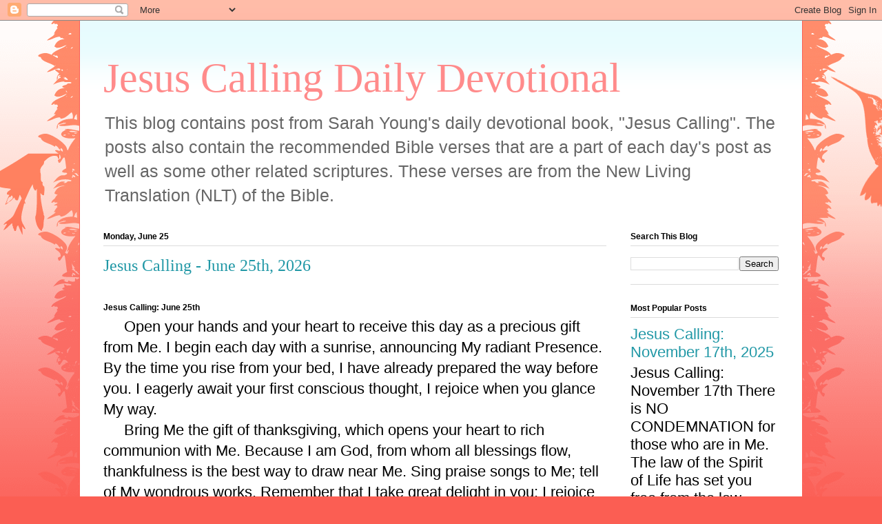

--- FILE ---
content_type: text/html; charset=UTF-8
request_url: https://www.jesuscallingdailydevotional.com/2018/06/jesus-calling-june-25th.html
body_size: 16502
content:
<!DOCTYPE html>
<html class='v2' dir='ltr' lang='en' xmlns='http://www.w3.org/1999/xhtml' xmlns:b='http://www.google.com/2005/gml/b' xmlns:data='http://www.google.com/2005/gml/data' xmlns:expr='http://www.google.com/2005/gml/expr'>
<head>
<link href='https://www.blogger.com/static/v1/widgets/4128112664-css_bundle_v2.css' rel='stylesheet' type='text/css'/>
<meta content='width=1100' name='viewport'/>
<meta content='text/html; charset=UTF-8' http-equiv='Content-Type'/>
<meta content='blogger' name='generator'/>
<link href='https://www.jesuscallingdailydevotional.com/favicon.ico' rel='icon' type='image/x-icon'/>
<link href='https://www.jesuscallingdailydevotional.com/2018/06/jesus-calling-june-25th.html' rel='canonical'/>
<link rel="alternate" type="application/atom+xml" title="Jesus Calling Daily Devotional - Atom" href="https://www.jesuscallingdailydevotional.com/feeds/posts/default" />
<link rel="alternate" type="application/rss+xml" title="Jesus Calling Daily Devotional - RSS" href="https://www.jesuscallingdailydevotional.com/feeds/posts/default?alt=rss" />
<link rel="service.post" type="application/atom+xml" title="Jesus Calling Daily Devotional - Atom" href="https://www.blogger.com/feeds/3228774270748619765/posts/default" />

<link rel="alternate" type="application/atom+xml" title="Jesus Calling Daily Devotional - Atom" href="https://www.jesuscallingdailydevotional.com/feeds/932232070160298061/comments/default" />
<!--Can't find substitution for tag [blog.ieCssRetrofitLinks]-->
<meta content='Jesus Calling: June 25th - Open your hands and your heart to receive this day as a precious gift from Me. I begin each day with a sunrise, announcing My radiant Presence. By the...' name='description'/>
<meta content='https://www.jesuscallingdailydevotional.com/2018/06/jesus-calling-june-25th.html' property='og:url'/>
<meta content='Jesus Calling - June 25th, 2026' property='og:title'/>
<meta content='Jesus Calling: June 25th - Open your hands and your heart to receive this day as a precious gift from Me. I begin each day with a sunrise, announcing My radiant Presence. By the...' property='og:description'/>
<title>Jesus Calling Daily Devotional: Jesus Calling - June 25th, 2026</title>
<script async='async' crossorigin='anonymous' src='https://pagead2.googlesyndication.com/pagead/js/adsbygoogle.js?client=ca-pub-9700576562755638'></script>
<style id='page-skin-1' type='text/css'><!--
/*
-----------------------------------------------
Blogger Template Style
Name:     Ethereal
Designer: Jason Morrow
URL:      jasonmorrow.etsy.com
----------------------------------------------- */
/* Variable definitions
====================
<Variable name="keycolor" description="Main Color" type="color" default="#000000"/>
<Group description="Body Text" selector="body">
<Variable name="body.font" description="Font" type="font"
default="normal normal 13px Arial, Tahoma, Helvetica, FreeSans, sans-serif"/>
<Variable name="body.text.color" description="Text Color" type="color" default="#666666"/>
</Group>
<Group description="Background" selector=".body-fauxcolumns-outer">
<Variable name="body.background.color" description="Outer Background" type="color" default="#fb5e53"/>
<Variable name="content.background.color" description="Main Background" type="color" default="#ffffff"/>
<Variable name="body.border.color" description="Border Color" type="color" default="#fb5e53"/>
</Group>
<Group description="Links" selector=".main-inner">
<Variable name="link.color" description="Link Color" type="color" default="#2198a6"/>
<Variable name="link.visited.color" description="Visited Color" type="color" default="#4d469c"/>
<Variable name="link.hover.color" description="Hover Color" type="color" default="#2198a6"/>
</Group>
<Group description="Blog Title" selector=".header h1">
<Variable name="header.font" description="Font" type="font"
default="normal normal 60px Times, 'Times New Roman', FreeSerif, serif"/>
<Variable name="header.text.color" description="Text Color" type="color" default="#ff8b8b"/>
</Group>
<Group description="Blog Description" selector=".header .description">
<Variable name="description.text.color" description="Description Color" type="color"
default="#666666"/>
</Group>
<Group description="Tabs Text" selector=".tabs-inner .widget li a">
<Variable name="tabs.font" description="Font" type="font"
default="normal normal 12px Arial, Tahoma, Helvetica, FreeSans, sans-serif"/>
<Variable name="tabs.selected.text.color" description="Selected Color" type="color" default="#ffffff"/>
<Variable name="tabs.text.color" description="Text Color" type="color" default="#000000"/>
</Group>
<Group description="Tabs Background" selector=".tabs-outer .PageList">
<Variable name="tabs.selected.background.color" description="Selected Color" type="color" default="#ffa183"/>
<Variable name="tabs.background.color" description="Background Color" type="color" default="#ffdfc7"/>
<Variable name="tabs.border.bevel.color" description="Bevel Color" type="color" default="#fb5e53"/>
</Group>
<Group description="Post Title" selector="h3.post-title, h4, h3.post-title a">
<Variable name="post.title.font" description="Font" type="font"
default="normal normal 24px Times, Times New Roman, serif"/>
<Variable name="post.title.text.color" description="Text Color" type="color" default="#2198a6"/>
</Group>
<Group description="Gadget Title" selector="h2">
<Variable name="widget.title.font" description="Title Font" type="font"
default="normal bold 12px Arial, Tahoma, Helvetica, FreeSans, sans-serif"/>
<Variable name="widget.title.text.color" description="Text Color" type="color" default="#000000"/>
<Variable name="widget.title.border.bevel.color" description="Bevel Color" type="color" default="#dbdbdb"/>
</Group>
<Group description="Accents" selector=".main-inner .widget">
<Variable name="widget.alternate.text.color" description="Alternate Color" type="color" default="#cccccc"/>
<Variable name="widget.border.bevel.color" description="Bevel Color" type="color" default="#dbdbdb"/>
</Group>
<Variable name="body.background" description="Body Background" type="background"
color="#fb5e53" default="$(color) none repeat-x scroll top left"/>
<Variable name="body.background.gradient" description="Body Gradient Cap" type="url"
default="none"/>
<Variable name="body.background.imageBorder" description="Body Image Border" type="url"
default="none"/>
<Variable name="body.background.imageBorder.position.left" description="Body Image Border Left" type="length"
default="0" min="0" max="400px"/>
<Variable name="body.background.imageBorder.position.right" description="Body Image Border Right" type="length"
default="0" min="0" max="400px"/>
<Variable name="header.background.gradient" description="Header Background Gradient" type="url" default="none"/>
<Variable name="content.background.gradient" description="Content Gradient" type="url" default="none"/>
<Variable name="link.decoration" description="Link Decoration" type="string" default="none"/>
<Variable name="link.visited.decoration" description="Link Visited Decoration" type="string" default="none"/>
<Variable name="link.hover.decoration" description="Link Hover Decoration" type="string" default="underline"/>
<Variable name="widget.padding.top" description="Widget Padding Top" type="length" default="15px" min="0" max="100px"/>
<Variable name="date.space" description="Date Space" type="length" default="15px" min="0" max="100px"/>
<Variable name="post.first.padding.top" description="First Post Padding Top" type="length" default="0" min="0" max="100px"/>
<Variable name="mobile.background.overlay" description="Mobile Background Overlay" type="string" default=""/>
<Variable name="mobile.background.size" description="Mobile Background Size" type="string" default="auto"/>
<Variable name="startSide" description="Side where text starts in blog language" type="automatic" default="left"/>
<Variable name="endSide" description="Side where text ends in blog language" type="automatic" default="right"/>
*/
/* Content
----------------------------------------------- */
body {
font: normal normal 22px Arial, Tahoma, Helvetica, FreeSans, sans-serif;
color: #000000;
background: #fb5e53 url(https://resources.blogblog.com/blogblog/data/1kt/ethereal/birds-2toned-bg.png) repeat-x scroll bottom left;
}
html body .content-outer {
min-width: 0;
max-width: 100%;
width: 100%;
}
a:link {
text-decoration: none;
color: #2198a6;
}
a:visited {
text-decoration: none;
color: #4d469c;
}
a:hover {
text-decoration: underline;
color: #2198a6;
}
.main-inner {
padding-top: 15px;
}
.body-fauxcolumn-outer {
background: transparent none repeat-x scroll top center;
}
.content-fauxcolumns .fauxcolumn-inner {
background: #ffffff url(https://resources.blogblog.com/blogblog/data/1kt/ethereal/bird-2toned-blue-fade.png) repeat-x scroll top left;
border-left: 1px solid #fb5e53;
border-right: 1px solid #fb5e53;
}
/* Flexible Background
----------------------------------------------- */
.content-fauxcolumn-outer .fauxborder-left {
width: 100%;
padding-left: 300px;
margin-left: -300px;
background-color: transparent;
background-image: url(//themes.googleusercontent.com/image?id=0BwVBOzw_-hbMNjViMzQ0ZDEtMWU1NS00ZTBkLWFjY2EtZjM5YmU4OTA2MjBm);
background-repeat: no-repeat;
background-position: left top;
}
.content-fauxcolumn-outer .fauxborder-right {
margin-right: -299px;
width: 299px;
background-color: transparent;
background-image: url(//themes.googleusercontent.com/image?id=0BwVBOzw_-hbMNjViMzQ0ZDEtMWU1NS00ZTBkLWFjY2EtZjM5YmU4OTA2MjBm);
background-repeat: no-repeat;
background-position: right top;
}
/* Columns
----------------------------------------------- */
.content-inner {
padding: 0;
}
/* Header
----------------------------------------------- */
.header-inner {
padding: 27px 0 3px;
}
.header-inner .section {
margin: 0 35px;
}
.Header h1 {
font: normal normal 60px Times, 'Times New Roman', FreeSerif, serif;
color: #ff8b8b;
}
.Header h1 a {
color: #ff8b8b;
}
.Header .description {
font-size: 115%;
color: #666666;
}
.header-inner .Header .titlewrapper,
.header-inner .Header .descriptionwrapper {
padding-left: 0;
padding-right: 0;
margin-bottom: 0;
}
/* Tabs
----------------------------------------------- */
.tabs-outer {
position: relative;
background: transparent;
}
.tabs-cap-top, .tabs-cap-bottom {
position: absolute;
width: 100%;
}
.tabs-cap-bottom {
bottom: 0;
}
.tabs-inner {
padding: 0;
}
.tabs-inner .section {
margin: 0 35px;
}
*+html body .tabs-inner .widget li {
padding: 1px;
}
.PageList {
border-bottom: 1px solid #fb5e53;
}
.tabs-inner .widget li.selected a,
.tabs-inner .widget li a:hover {
position: relative;
-moz-border-radius-topleft: 5px;
-moz-border-radius-topright: 5px;
-webkit-border-top-left-radius: 5px;
-webkit-border-top-right-radius: 5px;
-goog-ms-border-top-left-radius: 5px;
-goog-ms-border-top-right-radius: 5px;
border-top-left-radius: 5px;
border-top-right-radius: 5px;
background: #ffa183 none ;
color: #ffffff;
}
.tabs-inner .widget li a {
display: inline-block;
margin: 0;
margin-right: 1px;
padding: .65em 1.5em;
font: normal normal 12px Arial, Tahoma, Helvetica, FreeSans, sans-serif;
color: #000000;
background-color: #ffdfc7;
-moz-border-radius-topleft: 5px;
-moz-border-radius-topright: 5px;
-webkit-border-top-left-radius: 5px;
-webkit-border-top-right-radius: 5px;
-goog-ms-border-top-left-radius: 5px;
-goog-ms-border-top-right-radius: 5px;
border-top-left-radius: 5px;
border-top-right-radius: 5px;
}
/* Headings
----------------------------------------------- */
h2 {
font: normal bold 12px Arial, Tahoma, Helvetica, FreeSans, sans-serif;
color: #000000;
}
/* Widgets
----------------------------------------------- */
.main-inner .column-left-inner {
padding: 0 0 0 20px;
}
.main-inner .column-left-inner .section {
margin-right: 0;
}
.main-inner .column-right-inner {
padding: 0 20px 0 0;
}
.main-inner .column-right-inner .section {
margin-left: 0;
}
.main-inner .section {
padding: 0;
}
.main-inner .widget {
padding: 0 0 15px;
margin: 20px 0;
border-bottom: 1px solid #dbdbdb;
}
.main-inner .widget h2 {
margin: 0;
padding: .6em 0 .5em;
}
.footer-inner .widget h2 {
padding: 0 0 .4em;
}
.main-inner .widget h2 + div, .footer-inner .widget h2 + div {
padding-top: 15px;
}
.main-inner .widget .widget-content {
margin: 0;
padding: 15px 0 0;
}
.main-inner .widget ul, .main-inner .widget #ArchiveList ul.flat {
margin: -15px -15px -15px;
padding: 0;
list-style: none;
}
.main-inner .sidebar .widget h2 {
border-bottom: 1px solid #dbdbdb;
}
.main-inner .widget #ArchiveList {
margin: -15px 0 0;
}
.main-inner .widget ul li, .main-inner .widget #ArchiveList ul.flat li {
padding: .5em 15px;
text-indent: 0;
}
.main-inner .widget #ArchiveList ul li {
padding-top: .25em;
padding-bottom: .25em;
}
.main-inner .widget ul li:first-child, .main-inner .widget #ArchiveList ul.flat li:first-child {
border-top: none;
}
.main-inner .widget ul li:last-child, .main-inner .widget #ArchiveList ul.flat li:last-child {
border-bottom: none;
}
.main-inner .widget .post-body ul {
padding: 0 2.5em;
margin: .5em 0;
list-style: disc;
}
.main-inner .widget .post-body ul li {
padding: 0.25em 0;
margin-bottom: .25em;
color: #000000;
border: none;
}
.footer-inner .widget ul {
padding: 0;
list-style: none;
}
.widget .zippy {
color: #cccccc;
}
/* Posts
----------------------------------------------- */
.main.section {
margin: 0 20px;
}
body .main-inner .Blog {
padding: 0;
background-color: transparent;
border: none;
}
.main-inner .widget h2.date-header {
border-bottom: 1px solid #dbdbdb;
}
.date-outer {
position: relative;
margin: 15px 0 20px;
}
.date-outer:first-child {
margin-top: 0;
}
.date-posts {
clear: both;
}
.post-outer, .inline-ad {
border-bottom: 1px solid #dbdbdb;
padding: 30px 0;
}
.post-outer {
padding-bottom: 10px;
}
.post-outer:first-child {
padding-top: 0;
border-top: none;
}
.post-outer:last-child, .inline-ad:last-child {
border-bottom: none;
}
.post-body img {
padding: 8px;
}
h3.post-title, h4 {
font: normal normal 24px Times, Times New Roman, serif;
color: #2198a6;
}
h3.post-title a {
font: normal normal 24px Times, Times New Roman, serif;
color: #2198a6;
text-decoration: none;
}
h3.post-title a:hover {
color: #2198a6;
text-decoration: underline;
}
.post-header {
margin: 0 0 1.5em;
}
.post-body {
line-height: 1.4;
}
.post-footer {
margin: 1.5em 0 0;
}
#blog-pager {
padding: 15px;
}
.blog-feeds, .post-feeds {
margin: 1em 0;
text-align: center;
}
.post-outer .comments {
margin-top: 2em;
}
/* Comments
----------------------------------------------- */
.comments .comments-content .icon.blog-author {
background-repeat: no-repeat;
background-image: url([data-uri]);
}
.comments .comments-content .loadmore a {
background: #ffffff url(https://resources.blogblog.com/blogblog/data/1kt/ethereal/bird-2toned-blue-fade.png) repeat-x scroll top left;
}
.comments .comments-content .loadmore a {
border-top: 1px solid #dbdbdb;
border-bottom: 1px solid #dbdbdb;
}
.comments .comment-thread.inline-thread {
background: #ffffff url(https://resources.blogblog.com/blogblog/data/1kt/ethereal/bird-2toned-blue-fade.png) repeat-x scroll top left;
}
.comments .continue {
border-top: 2px solid #dbdbdb;
}
/* Footer
----------------------------------------------- */
.footer-inner {
padding: 30px 0;
overflow: hidden;
}
/* Mobile
----------------------------------------------- */
body.mobile  {
background-size: auto
}
.mobile .body-fauxcolumn-outer {
background: ;
}
.mobile .content-fauxcolumns .fauxcolumn-inner {
opacity: 0.75;
}
.mobile .content-fauxcolumn-outer .fauxborder-right {
margin-right: 0;
}
.mobile-link-button {
background-color: #ffa183;
}
.mobile-link-button a:link, .mobile-link-button a:visited {
color: #ffffff;
}
.mobile-index-contents {
color: #444444;
}
.mobile .body-fauxcolumn-outer {
background-size: 100% auto;
}
.mobile .mobile-date-outer {
border-bottom: transparent;
}
.mobile .PageList {
border-bottom: none;
}
.mobile .tabs-inner .section {
margin: 0;
}
.mobile .tabs-inner .PageList .widget-content {
background: #ffa183 none;
color: #ffffff;
}
.mobile .tabs-inner .PageList .widget-content .pagelist-arrow {
border-left: 1px solid #ffffff;
}
.mobile .footer-inner {
overflow: visible;
}
body.mobile .AdSense {
margin: 0 -10px;
}

--></style>
<style id='template-skin-1' type='text/css'><!--
body {
min-width: 1050px;
}
.content-outer, .content-fauxcolumn-outer, .region-inner {
min-width: 1050px;
max-width: 1050px;
_width: 1050px;
}
.main-inner .columns {
padding-left: 0;
padding-right: 250px;
}
.main-inner .fauxcolumn-center-outer {
left: 0;
right: 250px;
/* IE6 does not respect left and right together */
_width: expression(this.parentNode.offsetWidth -
parseInt("0") -
parseInt("250px") + 'px');
}
.main-inner .fauxcolumn-left-outer {
width: 0;
}
.main-inner .fauxcolumn-right-outer {
width: 250px;
}
.main-inner .column-left-outer {
width: 0;
right: 100%;
margin-left: -0;
}
.main-inner .column-right-outer {
width: 250px;
margin-right: -250px;
}
#layout {
min-width: 0;
}
#layout .content-outer {
min-width: 0;
width: 800px;
}
#layout .region-inner {
min-width: 0;
width: auto;
}
body#layout div.add_widget {
padding: 8px;
}
body#layout div.add_widget a {
margin-left: 32px;
}
--></style>
<script type='text/javascript'>
        (function(i,s,o,g,r,a,m){i['GoogleAnalyticsObject']=r;i[r]=i[r]||function(){
        (i[r].q=i[r].q||[]).push(arguments)},i[r].l=1*new Date();a=s.createElement(o),
        m=s.getElementsByTagName(o)[0];a.async=1;a.src=g;m.parentNode.insertBefore(a,m)
        })(window,document,'script','https://www.google-analytics.com/analytics.js','ga');
        ga('create', 'UA-49803008-3', 'auto', 'blogger');
        ga('blogger.send', 'pageview');
      </script>
<link href='https://www.blogger.com/dyn-css/authorization.css?targetBlogID=3228774270748619765&amp;zx=d1407966-1a15-403f-aeee-5fb3d338cb23' media='none' onload='if(media!=&#39;all&#39;)media=&#39;all&#39;' rel='stylesheet'/><noscript><link href='https://www.blogger.com/dyn-css/authorization.css?targetBlogID=3228774270748619765&amp;zx=d1407966-1a15-403f-aeee-5fb3d338cb23' rel='stylesheet'/></noscript>
<meta name='google-adsense-platform-account' content='ca-host-pub-1556223355139109'/>
<meta name='google-adsense-platform-domain' content='blogspot.com'/>

<script async src="https://pagead2.googlesyndication.com/pagead/js/adsbygoogle.js?client=ca-pub-6163121491905338&host=ca-host-pub-1556223355139109" crossorigin="anonymous"></script>

<!-- data-ad-client=ca-pub-6163121491905338 -->

</head>
<body class='loading'>
<div class='navbar section' id='navbar' name='Navbar'><div class='widget Navbar' data-version='1' id='Navbar1'><script type="text/javascript">
    function setAttributeOnload(object, attribute, val) {
      if(window.addEventListener) {
        window.addEventListener('load',
          function(){ object[attribute] = val; }, false);
      } else {
        window.attachEvent('onload', function(){ object[attribute] = val; });
      }
    }
  </script>
<div id="navbar-iframe-container"></div>
<script type="text/javascript" src="https://apis.google.com/js/platform.js"></script>
<script type="text/javascript">
      gapi.load("gapi.iframes:gapi.iframes.style.bubble", function() {
        if (gapi.iframes && gapi.iframes.getContext) {
          gapi.iframes.getContext().openChild({
              url: 'https://www.blogger.com/navbar/3228774270748619765?po\x3d932232070160298061\x26origin\x3dhttps://www.jesuscallingdailydevotional.com',
              where: document.getElementById("navbar-iframe-container"),
              id: "navbar-iframe"
          });
        }
      });
    </script><script type="text/javascript">
(function() {
var script = document.createElement('script');
script.type = 'text/javascript';
script.src = '//pagead2.googlesyndication.com/pagead/js/google_top_exp.js';
var head = document.getElementsByTagName('head')[0];
if (head) {
head.appendChild(script);
}})();
</script>
</div></div>
<div class='body-fauxcolumns'>
<div class='fauxcolumn-outer body-fauxcolumn-outer'>
<div class='cap-top'>
<div class='cap-left'></div>
<div class='cap-right'></div>
</div>
<div class='fauxborder-left'>
<div class='fauxborder-right'></div>
<div class='fauxcolumn-inner'>
</div>
</div>
<div class='cap-bottom'>
<div class='cap-left'></div>
<div class='cap-right'></div>
</div>
</div>
</div>
<div class='content'>
<div class='content-fauxcolumns'>
<div class='fauxcolumn-outer content-fauxcolumn-outer'>
<div class='cap-top'>
<div class='cap-left'></div>
<div class='cap-right'></div>
</div>
<div class='fauxborder-left'>
<div class='fauxborder-right'></div>
<div class='fauxcolumn-inner'>
</div>
</div>
<div class='cap-bottom'>
<div class='cap-left'></div>
<div class='cap-right'></div>
</div>
</div>
</div>
<div class='content-outer'>
<div class='content-cap-top cap-top'>
<div class='cap-left'></div>
<div class='cap-right'></div>
</div>
<div class='fauxborder-left content-fauxborder-left'>
<div class='fauxborder-right content-fauxborder-right'></div>
<div class='content-inner'>
<header>
<div class='header-outer'>
<div class='header-cap-top cap-top'>
<div class='cap-left'></div>
<div class='cap-right'></div>
</div>
<div class='fauxborder-left header-fauxborder-left'>
<div class='fauxborder-right header-fauxborder-right'></div>
<div class='region-inner header-inner'>
<div class='header section' id='header' name='Header'><div class='widget Header' data-version='1' id='Header1'>
<div id='header-inner'>
<div class='titlewrapper'>
<h1 class='title'>
<a href='https://www.jesuscallingdailydevotional.com/'>
Jesus Calling Daily Devotional
</a>
</h1>
</div>
<div class='descriptionwrapper'>
<p class='description'><span>This blog contains post from Sarah Young's daily devotional book, "Jesus Calling". The posts also contain the recommended Bible verses that are a part of each day's post as well as some other related scriptures. These verses are from the New Living Translation (NLT) of the Bible.  </span></p>
</div>
</div>
</div></div>
</div>
</div>
<div class='header-cap-bottom cap-bottom'>
<div class='cap-left'></div>
<div class='cap-right'></div>
</div>
</div>
</header>
<div class='tabs-outer'>
<div class='tabs-cap-top cap-top'>
<div class='cap-left'></div>
<div class='cap-right'></div>
</div>
<div class='fauxborder-left tabs-fauxborder-left'>
<div class='fauxborder-right tabs-fauxborder-right'></div>
<div class='region-inner tabs-inner'>
<div class='tabs no-items section' id='crosscol' name='Cross-Column'></div>
<div class='tabs no-items section' id='crosscol-overflow' name='Cross-Column 2'></div>
</div>
</div>
<div class='tabs-cap-bottom cap-bottom'>
<div class='cap-left'></div>
<div class='cap-right'></div>
</div>
</div>
<div class='main-outer'>
<div class='main-cap-top cap-top'>
<div class='cap-left'></div>
<div class='cap-right'></div>
</div>
<div class='fauxborder-left main-fauxborder-left'>
<div class='fauxborder-right main-fauxborder-right'></div>
<div class='region-inner main-inner'>
<div class='columns fauxcolumns'>
<div class='fauxcolumn-outer fauxcolumn-center-outer'>
<div class='cap-top'>
<div class='cap-left'></div>
<div class='cap-right'></div>
</div>
<div class='fauxborder-left'>
<div class='fauxborder-right'></div>
<div class='fauxcolumn-inner'>
</div>
</div>
<div class='cap-bottom'>
<div class='cap-left'></div>
<div class='cap-right'></div>
</div>
</div>
<div class='fauxcolumn-outer fauxcolumn-left-outer'>
<div class='cap-top'>
<div class='cap-left'></div>
<div class='cap-right'></div>
</div>
<div class='fauxborder-left'>
<div class='fauxborder-right'></div>
<div class='fauxcolumn-inner'>
</div>
</div>
<div class='cap-bottom'>
<div class='cap-left'></div>
<div class='cap-right'></div>
</div>
</div>
<div class='fauxcolumn-outer fauxcolumn-right-outer'>
<div class='cap-top'>
<div class='cap-left'></div>
<div class='cap-right'></div>
</div>
<div class='fauxborder-left'>
<div class='fauxborder-right'></div>
<div class='fauxcolumn-inner'>
</div>
</div>
<div class='cap-bottom'>
<div class='cap-left'></div>
<div class='cap-right'></div>
</div>
</div>
<!-- corrects IE6 width calculation -->
<div class='columns-inner'>
<div class='column-center-outer'>
<div class='column-center-inner'>
<div class='main section' id='main' name='Main'><div class='widget Blog' data-version='1' id='Blog1'>
<div class='blog-posts hfeed'>

          <div class="date-outer">
        
<h2 class='date-header'><span>Monday, June 25</span></h2>

          <div class="date-posts">
        
<div class='post-outer'>
<div class='post hentry uncustomized-post-template' itemprop='blogPost' itemscope='itemscope' itemtype='http://schema.org/BlogPosting'>
<meta content='3228774270748619765' itemprop='blogId'/>
<meta content='932232070160298061' itemprop='postId'/>
<a name='932232070160298061'></a>
<h3 class='post-title entry-title' itemprop='name'>
Jesus Calling - June 25th, 2026
</h3>
<div class='post-header'>
<div class='post-header-line-1'></div>
</div>
<div class='post-body entry-content' id='post-body-932232070160298061' itemprop='articleBody'>
<h2>
Jesus Calling: June 25th</h2>
&nbsp; &nbsp; &nbsp;Open your hands and your heart to receive this day as a precious gift from Me. I begin each day with a sunrise, announcing My radiant Presence. By the time you rise from your bed, I have already prepared the way before you. I eagerly await your first conscious thought, I rejoice when you glance My way.<br />
&nbsp; &nbsp; &nbsp;Bring Me the gift of thanksgiving, which opens your heart to rich communion with Me. Because I am God, from whom all blessings flow, thankfulness is the best way to draw near Me. Sing praise songs to Me; tell of My wondrous works. Remember that I take great delight in you; I rejoice over you with singing.<br />
<br />
<u>RELATED SCRIPTURE:</u><br />
<br />
<b><u>Psalm 118:24 (NLT)</u></b><br />
<b><i>24</i> This is the day the Lord has made.</b><br />
<b>&nbsp; &nbsp; We will rejoice and be glad in it.</b><br />
<b><br /></b>
<u>Additional insight regarding Psalm 118:24</u>: There are days when the last thing we want to do is rejoice. Our mood is down, our situation is out of hand, and our sorrow or guilt is overwhelming. We can relate to the writers of the psalms who often felt this way. But no matter how the writers felt, they were always honest with God. And as they talked to God, their prayers ended in praise. When you don't feel like rejoicing, tell God how you truly feel. You will find that God will give you a reason to rejoice. God has given you this day to live and to serve him - be glad!<br />
<br />
<b><u>Psalm 95:2 (NLT)</u></b><br />
<b><i>2</i> Let us come to him with thanksgiving.</b><br />
<b>&nbsp; &nbsp; Let us sing psalms of praise to him.</b><br />
<b><br /></b>
<u>Additional insight regarding Psalm 95:1-4</u>: Songs, shouts, gratitude, and praise erupted from those gathered to worship the Lord. While there are certainly many examples of stillness and silence in God's presence taught and illustrated in Scripture, there are equally as many examples of raucous worship. Both peaceful silence and enthusiastic praise are appropriate expressions of worship to our great God.<br />
<br />
<b><u>Zephaniah 3:17 (NLT)</u></b><br />
<b><i>17</i> For the Lord your God is living among you.</b><br />
<b>&nbsp; &nbsp; He is a mighty savior.</b><br />
<b>He will take delight in you with gladness.</b><br />
<b>&nbsp; &nbsp; With his love, he will calm all your fears.</b><br />
<b>&nbsp; &nbsp; He will rejoice over you with joyful songs.&#8221;</b><br />
<br />
<u>Additional insight regarding Zephaniah 3:14-18</u>: The Lord himself will remove the hand of judgment, disperse Israel's enemies, and come to live among his people. He will give them gladness. Zephaniah points out that gladness results when we allow God to be with us. We do that by faithfully following him and obeying his commands. Then God rejoices over us with singing. If you want to be happy, draw close to the source of happiness by obeying God.<br />
<br />
<a href="http://jesuscallingdailydevotional.blogspot.com/2018/06/jesus-calling-june-24th.html">PREVIOUS DAY'S JESUS CALLING: June&nbsp;24th</a><br />
<br />
<a href="http://jesuscallingdailydevotional.blogspot.com/2018/06/jesus-calling-june-26th.html">NEXT DAY'S JESUS CALLING: June&nbsp;26th</a>
<div style='clear: both;'></div>
</div>
<div class='post-footer'>
<div class='post-footer-line post-footer-line-1'>
<span class='post-author vcard'>
</span>
<span class='post-timestamp'>
at
<meta content='https://www.jesuscallingdailydevotional.com/2018/06/jesus-calling-june-25th.html' itemprop='url'/>
<a class='timestamp-link' href='https://www.jesuscallingdailydevotional.com/2018/06/jesus-calling-june-25th.html' rel='bookmark' title='permanent link'><abbr class='published' itemprop='datePublished' title='2018-06-25T07:54:00-07:00'>June 25, 2018</abbr></a>
</span>
<span class='post-comment-link'>
</span>
<span class='post-icons'>
<span class='item-control blog-admin pid-70518777'>
<a href='https://www.blogger.com/post-edit.g?blogID=3228774270748619765&postID=932232070160298061&from=pencil' title='Edit Post'>
<img alt='' class='icon-action' height='18' src='https://resources.blogblog.com/img/icon18_edit_allbkg.gif' width='18'/>
</a>
</span>
</span>
<div class='post-share-buttons goog-inline-block'>
<a class='goog-inline-block share-button sb-email' href='https://www.blogger.com/share-post.g?blogID=3228774270748619765&postID=932232070160298061&target=email' target='_blank' title='Email This'><span class='share-button-link-text'>Email This</span></a><a class='goog-inline-block share-button sb-blog' href='https://www.blogger.com/share-post.g?blogID=3228774270748619765&postID=932232070160298061&target=blog' onclick='window.open(this.href, "_blank", "height=270,width=475"); return false;' target='_blank' title='BlogThis!'><span class='share-button-link-text'>BlogThis!</span></a><a class='goog-inline-block share-button sb-twitter' href='https://www.blogger.com/share-post.g?blogID=3228774270748619765&postID=932232070160298061&target=twitter' target='_blank' title='Share to X'><span class='share-button-link-text'>Share to X</span></a><a class='goog-inline-block share-button sb-facebook' href='https://www.blogger.com/share-post.g?blogID=3228774270748619765&postID=932232070160298061&target=facebook' onclick='window.open(this.href, "_blank", "height=430,width=640"); return false;' target='_blank' title='Share to Facebook'><span class='share-button-link-text'>Share to Facebook</span></a><a class='goog-inline-block share-button sb-pinterest' href='https://www.blogger.com/share-post.g?blogID=3228774270748619765&postID=932232070160298061&target=pinterest' target='_blank' title='Share to Pinterest'><span class='share-button-link-text'>Share to Pinterest</span></a>
</div>
</div>
<div class='post-footer-line post-footer-line-2'>
<span class='post-labels'>
</span>
</div>
<div class='post-footer-line post-footer-line-3'>
<span class='post-location'>
</span>
</div>
</div>
</div>
<div class='comments' id='comments'>
<a name='comments'></a>
<h4>11 comments:</h4>
<div class='comments-content'>
<script async='async' src='' type='text/javascript'></script>
<script type='text/javascript'>
    (function() {
      var items = null;
      var msgs = null;
      var config = {};

// <![CDATA[
      var cursor = null;
      if (items && items.length > 0) {
        cursor = parseInt(items[items.length - 1].timestamp) + 1;
      }

      var bodyFromEntry = function(entry) {
        var text = (entry &&
                    ((entry.content && entry.content.$t) ||
                     (entry.summary && entry.summary.$t))) ||
            '';
        if (entry && entry.gd$extendedProperty) {
          for (var k in entry.gd$extendedProperty) {
            if (entry.gd$extendedProperty[k].name == 'blogger.contentRemoved') {
              return '<span class="deleted-comment">' + text + '</span>';
            }
          }
        }
        return text;
      }

      var parse = function(data) {
        cursor = null;
        var comments = [];
        if (data && data.feed && data.feed.entry) {
          for (var i = 0, entry; entry = data.feed.entry[i]; i++) {
            var comment = {};
            // comment ID, parsed out of the original id format
            var id = /blog-(\d+).post-(\d+)/.exec(entry.id.$t);
            comment.id = id ? id[2] : null;
            comment.body = bodyFromEntry(entry);
            comment.timestamp = Date.parse(entry.published.$t) + '';
            if (entry.author && entry.author.constructor === Array) {
              var auth = entry.author[0];
              if (auth) {
                comment.author = {
                  name: (auth.name ? auth.name.$t : undefined),
                  profileUrl: (auth.uri ? auth.uri.$t : undefined),
                  avatarUrl: (auth.gd$image ? auth.gd$image.src : undefined)
                };
              }
            }
            if (entry.link) {
              if (entry.link[2]) {
                comment.link = comment.permalink = entry.link[2].href;
              }
              if (entry.link[3]) {
                var pid = /.*comments\/default\/(\d+)\?.*/.exec(entry.link[3].href);
                if (pid && pid[1]) {
                  comment.parentId = pid[1];
                }
              }
            }
            comment.deleteclass = 'item-control blog-admin';
            if (entry.gd$extendedProperty) {
              for (var k in entry.gd$extendedProperty) {
                if (entry.gd$extendedProperty[k].name == 'blogger.itemClass') {
                  comment.deleteclass += ' ' + entry.gd$extendedProperty[k].value;
                } else if (entry.gd$extendedProperty[k].name == 'blogger.displayTime') {
                  comment.displayTime = entry.gd$extendedProperty[k].value;
                }
              }
            }
            comments.push(comment);
          }
        }
        return comments;
      };

      var paginator = function(callback) {
        if (hasMore()) {
          var url = config.feed + '?alt=json&v=2&orderby=published&reverse=false&max-results=50';
          if (cursor) {
            url += '&published-min=' + new Date(cursor).toISOString();
          }
          window.bloggercomments = function(data) {
            var parsed = parse(data);
            cursor = parsed.length < 50 ? null
                : parseInt(parsed[parsed.length - 1].timestamp) + 1
            callback(parsed);
            window.bloggercomments = null;
          }
          url += '&callback=bloggercomments';
          var script = document.createElement('script');
          script.type = 'text/javascript';
          script.src = url;
          document.getElementsByTagName('head')[0].appendChild(script);
        }
      };
      var hasMore = function() {
        return !!cursor;
      };
      var getMeta = function(key, comment) {
        if ('iswriter' == key) {
          var matches = !!comment.author
              && comment.author.name == config.authorName
              && comment.author.profileUrl == config.authorUrl;
          return matches ? 'true' : '';
        } else if ('deletelink' == key) {
          return config.baseUri + '/comment/delete/'
               + config.blogId + '/' + comment.id;
        } else if ('deleteclass' == key) {
          return comment.deleteclass;
        }
        return '';
      };

      var replybox = null;
      var replyUrlParts = null;
      var replyParent = undefined;

      var onReply = function(commentId, domId) {
        if (replybox == null) {
          // lazily cache replybox, and adjust to suit this style:
          replybox = document.getElementById('comment-editor');
          if (replybox != null) {
            replybox.height = '250px';
            replybox.style.display = 'block';
            replyUrlParts = replybox.src.split('#');
          }
        }
        if (replybox && (commentId !== replyParent)) {
          replybox.src = '';
          document.getElementById(domId).insertBefore(replybox, null);
          replybox.src = replyUrlParts[0]
              + (commentId ? '&parentID=' + commentId : '')
              + '#' + replyUrlParts[1];
          replyParent = commentId;
        }
      };

      var hash = (window.location.hash || '#').substring(1);
      var startThread, targetComment;
      if (/^comment-form_/.test(hash)) {
        startThread = hash.substring('comment-form_'.length);
      } else if (/^c[0-9]+$/.test(hash)) {
        targetComment = hash.substring(1);
      }

      // Configure commenting API:
      var configJso = {
        'maxDepth': config.maxThreadDepth
      };
      var provider = {
        'id': config.postId,
        'data': items,
        'loadNext': paginator,
        'hasMore': hasMore,
        'getMeta': getMeta,
        'onReply': onReply,
        'rendered': true,
        'initComment': targetComment,
        'initReplyThread': startThread,
        'config': configJso,
        'messages': msgs
      };

      var render = function() {
        if (window.goog && window.goog.comments) {
          var holder = document.getElementById('comment-holder');
          window.goog.comments.render(holder, provider);
        }
      };

      // render now, or queue to render when library loads:
      if (window.goog && window.goog.comments) {
        render();
      } else {
        window.goog = window.goog || {};
        window.goog.comments = window.goog.comments || {};
        window.goog.comments.loadQueue = window.goog.comments.loadQueue || [];
        window.goog.comments.loadQueue.push(render);
      }
    })();
// ]]>
  </script>
<div id='comment-holder'>
<div class="comment-thread toplevel-thread"><ol id="top-ra"><li class="comment" id="c3492542987936545357"><div class="avatar-image-container"><img src="//www.blogger.com/img/blogger_logo_round_35.png" alt=""/></div><div class="comment-block"><div class="comment-header"><cite class="user"><a href="https://www.blogger.com/profile/13013437231795283959" rel="nofollow">Terriann Winiarz</a></cite><span class="icon user "></span><span class="datetime secondary-text"><a rel="nofollow" href="https://www.jesuscallingdailydevotional.com/2018/06/jesus-calling-june-25th.html?showComment=1593185724390#c3492542987936545357">June 26, 2020</a></span></div><p class="comment-content">Dear God In Jesus name! <br>I have not known what to write lately! Whether a poem or learning to write prayer or a song!  I read your writings or Sarah Young, messages I feel drawn to what is said. From anxiety-fear, or faith to write  singing that is shared.  The joy of the song birds have disappeared unless outside the city?  I love the sound of Robin, Oriole, Tree Swallows, Gold finch to name a few.  The love of Birds or nature even at back yard feeder-the joy of seeing happiness of the birds.  I hate to say it but so much of nature is disappeared?  Maybe God in heaven with my Dad who liked the birds would enjoy identifying!  I love the quiet moments like Jesus sometimes  I need to shut out my busy mind and enjoy presence with only your sound of silence! </p><span class="comment-actions secondary-text"><a class="comment-reply" target="_self" data-comment-id="3492542987936545357">Reply</a><span class="item-control blog-admin blog-admin pid-480259478"><a target="_self" href="https://www.blogger.com/comment/delete/3228774270748619765/3492542987936545357">Delete</a></span></span></div><div class="comment-replies"><div id="c3492542987936545357-rt" class="comment-thread inline-thread"><span class="thread-toggle thread-expanded"><span class="thread-arrow"></span><span class="thread-count"><a target="_self">Replies</a></span></span><ol id="c3492542987936545357-ra" class="thread-chrome thread-expanded"><div><li class="comment" id="c572798394082387411"><div class="avatar-image-container"><img src="//resources.blogblog.com/img/blank.gif" alt=""/></div><div class="comment-block"><div class="comment-header"><cite class="user">Anonymous</cite><span class="icon user "></span><span class="datetime secondary-text"><a rel="nofollow" href="https://www.jesuscallingdailydevotional.com/2018/06/jesus-calling-june-25th.html?showComment=1719363682939#c572798394082387411">June 25, 2024</a></span></div><p class="comment-content">The birds are still singing 🎶 more now than ever! I see this post 2020 during covid. Still give God all the praise and Glory!!! Amen ! </p><span class="comment-actions secondary-text"><span class="item-control blog-admin blog-admin pid-415459272"><a target="_self" href="https://www.blogger.com/comment/delete/3228774270748619765/572798394082387411">Delete</a></span></span></div><div class="comment-replies"><div id="c572798394082387411-rt" class="comment-thread inline-thread hidden"><span class="thread-toggle thread-expanded"><span class="thread-arrow"></span><span class="thread-count"><a target="_self">Replies</a></span></span><ol id="c572798394082387411-ra" class="thread-chrome thread-expanded"><div></div><div id="c572798394082387411-continue" class="continue"><a class="comment-reply" target="_self" data-comment-id="572798394082387411">Reply</a></div></ol></div></div><div class="comment-replybox-single" id="c572798394082387411-ce"></div></li><li class="comment" id="c5985385405793411092"><div class="avatar-image-container"><img src="//resources.blogblog.com/img/blank.gif" alt=""/></div><div class="comment-block"><div class="comment-header"><cite class="user">Anonymous</cite><span class="icon user "></span><span class="datetime secondary-text"><a rel="nofollow" href="https://www.jesuscallingdailydevotional.com/2018/06/jesus-calling-june-25th.html?showComment=1750605283796#c5985385405793411092">June 22, 2025</a></span></div><p class="comment-content">Amen </p><span class="comment-actions secondary-text"><span class="item-control blog-admin blog-admin pid-415459272"><a target="_self" href="https://www.blogger.com/comment/delete/3228774270748619765/5985385405793411092">Delete</a></span></span></div><div class="comment-replies"><div id="c5985385405793411092-rt" class="comment-thread inline-thread hidden"><span class="thread-toggle thread-expanded"><span class="thread-arrow"></span><span class="thread-count"><a target="_self">Replies</a></span></span><ol id="c5985385405793411092-ra" class="thread-chrome thread-expanded"><div></div><div id="c5985385405793411092-continue" class="continue"><a class="comment-reply" target="_self" data-comment-id="5985385405793411092">Reply</a></div></ol></div></div><div class="comment-replybox-single" id="c5985385405793411092-ce"></div></li></div><div id="c3492542987936545357-continue" class="continue"><a class="comment-reply" target="_self" data-comment-id="3492542987936545357">Reply</a></div></ol></div></div><div class="comment-replybox-single" id="c3492542987936545357-ce"></div></li><li class="comment" id="c5818398770118736579"><div class="avatar-image-container"><img src="//www.blogger.com/img/blogger_logo_round_35.png" alt=""/></div><div class="comment-block"><div class="comment-header"><cite class="user"><a href="https://www.blogger.com/profile/00838464316057148267" rel="nofollow">Unknown</a></cite><span class="icon user "></span><span class="datetime secondary-text"><a rel="nofollow" href="https://www.jesuscallingdailydevotional.com/2018/06/jesus-calling-june-25th.html?showComment=1624613495886#c5818398770118736579">June 25, 2021</a></span></div><p class="comment-content">Amen. Lord help me when I feel cast down . Let me be thankful  and rejoice and give you praises always .</p><span class="comment-actions secondary-text"><a class="comment-reply" target="_self" data-comment-id="5818398770118736579">Reply</a><span class="item-control blog-admin blog-admin pid-660721234"><a target="_self" href="https://www.blogger.com/comment/delete/3228774270748619765/5818398770118736579">Delete</a></span></span></div><div class="comment-replies"><div id="c5818398770118736579-rt" class="comment-thread inline-thread hidden"><span class="thread-toggle thread-expanded"><span class="thread-arrow"></span><span class="thread-count"><a target="_self">Replies</a></span></span><ol id="c5818398770118736579-ra" class="thread-chrome thread-expanded"><div></div><div id="c5818398770118736579-continue" class="continue"><a class="comment-reply" target="_self" data-comment-id="5818398770118736579">Reply</a></div></ol></div></div><div class="comment-replybox-single" id="c5818398770118736579-ce"></div></li><li class="comment" id="c4369196312167635454"><div class="avatar-image-container"><img src="//www.blogger.com/img/blogger_logo_round_35.png" alt=""/></div><div class="comment-block"><div class="comment-header"><cite class="user"><a href="https://www.blogger.com/profile/13048992734112068931" rel="nofollow">Unknown</a></cite><span class="icon user "></span><span class="datetime secondary-text"><a rel="nofollow" href="https://www.jesuscallingdailydevotional.com/2018/06/jesus-calling-june-25th.html?showComment=1624630730443#c4369196312167635454">June 25, 2021</a></span></div><p class="comment-content">Thank you Lord You&#39;re So Good!</p><span class="comment-actions secondary-text"><a class="comment-reply" target="_self" data-comment-id="4369196312167635454">Reply</a><span class="item-control blog-admin blog-admin pid-1367664406"><a target="_self" href="https://www.blogger.com/comment/delete/3228774270748619765/4369196312167635454">Delete</a></span></span></div><div class="comment-replies"><div id="c4369196312167635454-rt" class="comment-thread inline-thread hidden"><span class="thread-toggle thread-expanded"><span class="thread-arrow"></span><span class="thread-count"><a target="_self">Replies</a></span></span><ol id="c4369196312167635454-ra" class="thread-chrome thread-expanded"><div></div><div id="c4369196312167635454-continue" class="continue"><a class="comment-reply" target="_self" data-comment-id="4369196312167635454">Reply</a></div></ol></div></div><div class="comment-replybox-single" id="c4369196312167635454-ce"></div></li><li class="comment" id="c2178712656345311837"><div class="avatar-image-container"><img src="//resources.blogblog.com/img/blank.gif" alt=""/></div><div class="comment-block"><div class="comment-header"><cite class="user">Anonymous</cite><span class="icon user "></span><span class="datetime secondary-text"><a rel="nofollow" href="https://www.jesuscallingdailydevotional.com/2018/06/jesus-calling-june-25th.html?showComment=1687695175740#c2178712656345311837">June 25, 2023</a></span></div><p class="comment-content">Love you jesus </p><span class="comment-actions secondary-text"><a class="comment-reply" target="_self" data-comment-id="2178712656345311837">Reply</a><span class="item-control blog-admin blog-admin pid-415459272"><a target="_self" href="https://www.blogger.com/comment/delete/3228774270748619765/2178712656345311837">Delete</a></span></span></div><div class="comment-replies"><div id="c2178712656345311837-rt" class="comment-thread inline-thread hidden"><span class="thread-toggle thread-expanded"><span class="thread-arrow"></span><span class="thread-count"><a target="_self">Replies</a></span></span><ol id="c2178712656345311837-ra" class="thread-chrome thread-expanded"><div></div><div id="c2178712656345311837-continue" class="continue"><a class="comment-reply" target="_self" data-comment-id="2178712656345311837">Reply</a></div></ol></div></div><div class="comment-replybox-single" id="c2178712656345311837-ce"></div></li><li class="comment" id="c409693547706373805"><div class="avatar-image-container"><img src="//resources.blogblog.com/img/blank.gif" alt=""/></div><div class="comment-block"><div class="comment-header"><cite class="user">Anonymous</cite><span class="icon user "></span><span class="datetime secondary-text"><a rel="nofollow" href="https://www.jesuscallingdailydevotional.com/2018/06/jesus-calling-june-25th.html?showComment=1719332639245#c409693547706373805">June 25, 2024</a></span></div><p class="comment-content">It means so much to me that you posts these devotionals here. Thank you very much! </p><span class="comment-actions secondary-text"><a class="comment-reply" target="_self" data-comment-id="409693547706373805">Reply</a><span class="item-control blog-admin blog-admin pid-415459272"><a target="_self" href="https://www.blogger.com/comment/delete/3228774270748619765/409693547706373805">Delete</a></span></span></div><div class="comment-replies"><div id="c409693547706373805-rt" class="comment-thread inline-thread hidden"><span class="thread-toggle thread-expanded"><span class="thread-arrow"></span><span class="thread-count"><a target="_self">Replies</a></span></span><ol id="c409693547706373805-ra" class="thread-chrome thread-expanded"><div></div><div id="c409693547706373805-continue" class="continue"><a class="comment-reply" target="_self" data-comment-id="409693547706373805">Reply</a></div></ol></div></div><div class="comment-replybox-single" id="c409693547706373805-ce"></div></li><li class="comment" id="c6496131386281600004"><div class="avatar-image-container"><img src="//resources.blogblog.com/img/blank.gif" alt=""/></div><div class="comment-block"><div class="comment-header"><cite class="user">Anonymous</cite><span class="icon user "></span><span class="datetime secondary-text"><a rel="nofollow" href="https://www.jesuscallingdailydevotional.com/2018/06/jesus-calling-june-25th.html?showComment=1719337297610#c6496131386281600004">June 25, 2024</a></span></div><p class="comment-content">I&#8217;m so thankful , so grateful for Jesus &#8230;. </p><span class="comment-actions secondary-text"><a class="comment-reply" target="_self" data-comment-id="6496131386281600004">Reply</a><span class="item-control blog-admin blog-admin pid-415459272"><a target="_self" href="https://www.blogger.com/comment/delete/3228774270748619765/6496131386281600004">Delete</a></span></span></div><div class="comment-replies"><div id="c6496131386281600004-rt" class="comment-thread inline-thread hidden"><span class="thread-toggle thread-expanded"><span class="thread-arrow"></span><span class="thread-count"><a target="_self">Replies</a></span></span><ol id="c6496131386281600004-ra" class="thread-chrome thread-expanded"><div></div><div id="c6496131386281600004-continue" class="continue"><a class="comment-reply" target="_self" data-comment-id="6496131386281600004">Reply</a></div></ol></div></div><div class="comment-replybox-single" id="c6496131386281600004-ce"></div></li><li class="comment" id="c5944661321945793367"><div class="avatar-image-container"><img src="//resources.blogblog.com/img/blank.gif" alt=""/></div><div class="comment-block"><div class="comment-header"><cite class="user">Anonymous</cite><span class="icon user "></span><span class="datetime secondary-text"><a rel="nofollow" href="https://www.jesuscallingdailydevotional.com/2018/06/jesus-calling-june-25th.html?showComment=1719339163181#c5944661321945793367">June 25, 2024</a></span></div><p class="comment-content">We should be glad in YOU always!</p><span class="comment-actions secondary-text"><a class="comment-reply" target="_self" data-comment-id="5944661321945793367">Reply</a><span class="item-control blog-admin blog-admin pid-415459272"><a target="_self" href="https://www.blogger.com/comment/delete/3228774270748619765/5944661321945793367">Delete</a></span></span></div><div class="comment-replies"><div id="c5944661321945793367-rt" class="comment-thread inline-thread hidden"><span class="thread-toggle thread-expanded"><span class="thread-arrow"></span><span class="thread-count"><a target="_self">Replies</a></span></span><ol id="c5944661321945793367-ra" class="thread-chrome thread-expanded"><div></div><div id="c5944661321945793367-continue" class="continue"><a class="comment-reply" target="_self" data-comment-id="5944661321945793367">Reply</a></div></ol></div></div><div class="comment-replybox-single" id="c5944661321945793367-ce"></div></li><li class="comment" id="c7647866738070577179"><div class="avatar-image-container"><img src="//resources.blogblog.com/img/blank.gif" alt=""/></div><div class="comment-block"><div class="comment-header"><cite class="user">Anonymous</cite><span class="icon user "></span><span class="datetime secondary-text"><a rel="nofollow" href="https://www.jesuscallingdailydevotional.com/2018/06/jesus-calling-june-25th.html?showComment=1719346227949#c7647866738070577179">June 25, 2024</a></span></div><p class="comment-content">Poop</p><span class="comment-actions secondary-text"><a class="comment-reply" target="_self" data-comment-id="7647866738070577179">Reply</a><span class="item-control blog-admin blog-admin pid-415459272"><a target="_self" href="https://www.blogger.com/comment/delete/3228774270748619765/7647866738070577179">Delete</a></span></span></div><div class="comment-replies"><div id="c7647866738070577179-rt" class="comment-thread inline-thread hidden"><span class="thread-toggle thread-expanded"><span class="thread-arrow"></span><span class="thread-count"><a target="_self">Replies</a></span></span><ol id="c7647866738070577179-ra" class="thread-chrome thread-expanded"><div></div><div id="c7647866738070577179-continue" class="continue"><a class="comment-reply" target="_self" data-comment-id="7647866738070577179">Reply</a></div></ol></div></div><div class="comment-replybox-single" id="c7647866738070577179-ce"></div></li><li class="comment" id="c7304116710080356165"><div class="avatar-image-container"><img src="//resources.blogblog.com/img/blank.gif" alt=""/></div><div class="comment-block"><div class="comment-header"><cite class="user">Anonymous</cite><span class="icon user "></span><span class="datetime secondary-text"><a rel="nofollow" href="https://www.jesuscallingdailydevotional.com/2018/06/jesus-calling-june-25th.html?showComment=1750850171486#c7304116710080356165">June 25, 2025</a></span></div><p class="comment-content">Thank You, Thank You, Thank You Lord!<br>For All Your Blessings! 🙏&#10084;&#65039;&#10084;&#65039;&#10084;&#65039;🙏</p><span class="comment-actions secondary-text"><a class="comment-reply" target="_self" data-comment-id="7304116710080356165">Reply</a><span class="item-control blog-admin blog-admin pid-415459272"><a target="_self" href="https://www.blogger.com/comment/delete/3228774270748619765/7304116710080356165">Delete</a></span></span></div><div class="comment-replies"><div id="c7304116710080356165-rt" class="comment-thread inline-thread hidden"><span class="thread-toggle thread-expanded"><span class="thread-arrow"></span><span class="thread-count"><a target="_self">Replies</a></span></span><ol id="c7304116710080356165-ra" class="thread-chrome thread-expanded"><div></div><div id="c7304116710080356165-continue" class="continue"><a class="comment-reply" target="_self" data-comment-id="7304116710080356165">Reply</a></div></ol></div></div><div class="comment-replybox-single" id="c7304116710080356165-ce"></div></li></ol><div id="top-continue" class="continue"><a class="comment-reply" target="_self">Add comment</a></div><div class="comment-replybox-thread" id="top-ce"></div><div class="loadmore hidden" data-post-id="932232070160298061"><a target="_self">Load more...</a></div></div>
</div>
</div>
<p class='comment-footer'>
<div class='comment-form'>
<a name='comment-form'></a>
<p>
</p>
<a href='https://www.blogger.com/comment/frame/3228774270748619765?po=932232070160298061&hl=en&saa=85391&origin=https://www.jesuscallingdailydevotional.com' id='comment-editor-src'></a>
<iframe allowtransparency='true' class='blogger-iframe-colorize blogger-comment-from-post' frameborder='0' height='410px' id='comment-editor' name='comment-editor' src='' width='100%'></iframe>
<script src='https://www.blogger.com/static/v1/jsbin/1345082660-comment_from_post_iframe.js' type='text/javascript'></script>
<script type='text/javascript'>
      BLOG_CMT_createIframe('https://www.blogger.com/rpc_relay.html');
    </script>
</div>
</p>
<div id='backlinks-container'>
<div id='Blog1_backlinks-container'>
</div>
</div>
</div>
</div>

        </div></div>
      
</div>
<div class='blog-pager' id='blog-pager'>
<span id='blog-pager-newer-link'>
<a class='blog-pager-newer-link' href='https://www.jesuscallingdailydevotional.com/2018/06/jesus-calling-june-26th.html' id='Blog1_blog-pager-newer-link' title='Newer Post'>Newer Post</a>
</span>
<span id='blog-pager-older-link'>
<a class='blog-pager-older-link' href='https://www.jesuscallingdailydevotional.com/2018/06/jesus-calling-june-21st.html' id='Blog1_blog-pager-older-link' title='Older Post'>Older Post</a>
</span>
<a class='home-link' href='https://www.jesuscallingdailydevotional.com/'>Home</a>
</div>
<div class='clear'></div>
<div class='post-feeds'>
<div class='feed-links'>
Subscribe to:
<a class='feed-link' href='https://www.jesuscallingdailydevotional.com/feeds/932232070160298061/comments/default' target='_blank' type='application/atom+xml'>Post Comments (Atom)</a>
</div>
</div>
</div></div>
</div>
</div>
<div class='column-left-outer'>
<div class='column-left-inner'>
<aside>
</aside>
</div>
</div>
<div class='column-right-outer'>
<div class='column-right-inner'>
<aside>
<div class='sidebar section' id='sidebar-right-1'><div class='widget BlogSearch' data-version='1' id='BlogSearch1'>
<h2 class='title'>Search This Blog</h2>
<div class='widget-content'>
<div id='BlogSearch1_form'>
<form action='https://www.jesuscallingdailydevotional.com/search' class='gsc-search-box' target='_top'>
<table cellpadding='0' cellspacing='0' class='gsc-search-box'>
<tbody>
<tr>
<td class='gsc-input'>
<input autocomplete='off' class='gsc-input' name='q' size='10' title='search' type='text' value=''/>
</td>
<td class='gsc-search-button'>
<input class='gsc-search-button' title='search' type='submit' value='Search'/>
</td>
</tr>
</tbody>
</table>
</form>
</div>
</div>
<div class='clear'></div>
</div><div class='widget PopularPosts' data-version='1' id='PopularPosts1'>
<h2>Most Popular Posts</h2>
<div class='widget-content popular-posts'>
<ul>
<li>
<div class='item-content'>
<div class='item-title'><a href='https://www.jesuscallingdailydevotional.com/2019/10/jesus-calling-november-17th.html'>Jesus Calling: November 17th, 2025</a></div>
<div class='item-snippet'> Jesus Calling: November 17th  There is NO CONDEMNATION for those who are in Me. The law of the Spirit of Life has set you free from the law...</div>
</div>
<div style='clear: both;'></div>
</li>
<li>
<div class='item-content'>
<div class='item-title'><a href='https://www.jesuscallingdailydevotional.com/2019/10/jesus-calling-november-14th.html'>Jesus Calling: November 14th, 2025</a></div>
<div class='item-snippet'> Jesus Calling: November 14th  Bask in the luxury of being fully understood and unconditionally loved. Dare to see yourself as I see you: ra...</div>
</div>
<div style='clear: both;'></div>
</li>
<li>
<div class='item-content'>
<div class='item-title'><a href='https://www.jesuscallingdailydevotional.com/2019/10/jesus-calling-november-18.html'>Jesus Calling: November 18th, 2025</a></div>
<div class='item-snippet'> Jesus Calling: November 18th  Come to Me, and rest in My Peace. My Face is shining upon you, in rays of Peace transcending understanding. I...</div>
</div>
<div style='clear: both;'></div>
</li>
<li>
<div class='item-content'>
<div class='item-title'><a href='https://www.jesuscallingdailydevotional.com/2019/10/jesus-calling-november-22.html'>Jesus Calling: November 22nd, 2025</a></div>
<div class='item-snippet'> Jesus Calling: November 22  A thankful attitude opens the windows of heaven. Spiritual blessings fall freely onto you through those opening...</div>
</div>
<div style='clear: both;'></div>
</li>
<li>
<div class='item-content'>
<div class='item-title'><a href='https://www.jesuscallingdailydevotional.com/2019/10/jesus-calling-november-24th.html'>Jesus Calling: November 24th, 2025</a></div>
<div class='item-snippet'> Jesus Calling: November 24  Thankfulness takes the sting out of adversity. That is why I have instructed you to give thanks for everything....</div>
</div>
<div style='clear: both;'></div>
</li>
</ul>
<div class='clear'></div>
</div>
</div><div class='widget PageList' data-version='1' id='PageList1'>
<div class='widget-content'>
<ul>
<li>
<a href='https://jesuscallingdailydevotional.blogspot.com/'>Home</a>
</li>
</ul>
<div class='clear'></div>
</div>
</div><div class='widget Text' data-version='1' id='Text1'>
<div class='widget-content'>
All of the daily devotionals and recommended Bible scriptures are owned by the author, Sarah Young. If you haven't already, we do highly recommend you purchase the actual book "Jesus Calling" to thank and support Sarah Young for this wonderful tool for a daily walk with Jesus.<div><br /></div><div>All related scriptures and additional insights are from Tyndale's New Living Translation (NLT) Life Application Study Bible.</div>
</div>
<div class='clear'></div>
</div><div class='widget BlogSearch' data-version='1' id='BlogSearch2'>
<h2 class='title'>Search This Blog</h2>
<div class='widget-content'>
<div id='BlogSearch2_form'>
<form action='https://www.jesuscallingdailydevotional.com/search' class='gsc-search-box' target='_top'>
<table cellpadding='0' cellspacing='0' class='gsc-search-box'>
<tbody>
<tr>
<td class='gsc-input'>
<input autocomplete='off' class='gsc-input' name='q' size='10' title='search' type='text' value=''/>
</td>
<td class='gsc-search-button'>
<input class='gsc-search-button' title='search' type='submit' value='Search'/>
</td>
</tr>
</tbody>
</table>
</form>
</div>
</div>
<div class='clear'></div>
</div></div>
<table border='0' cellpadding='0' cellspacing='0' class='section-columns columns-2'>
<tbody>
<tr>
<td class='first columns-cell'>
<div class='sidebar no-items section' id='sidebar-right-2-1'></div>
</td>
<td class='columns-cell'>
<div class='sidebar no-items section' id='sidebar-right-2-2'></div>
</td>
</tr>
</tbody>
</table>
<div class='sidebar section' id='sidebar-right-3'><div class='widget ContactForm' data-version='1' id='ContactForm1'>
<h2 class='title'>Contact Form</h2>
<div class='contact-form-widget'>
<div class='form'>
<form name='contact-form'>
<p></p>
Name
<br/>
<input class='contact-form-name' id='ContactForm1_contact-form-name' name='name' size='30' type='text' value=''/>
<p></p>
Email
<span style='font-weight: bolder;'>*</span>
<br/>
<input class='contact-form-email' id='ContactForm1_contact-form-email' name='email' size='30' type='text' value=''/>
<p></p>
Message
<span style='font-weight: bolder;'>*</span>
<br/>
<textarea class='contact-form-email-message' cols='25' id='ContactForm1_contact-form-email-message' name='email-message' rows='5'></textarea>
<p></p>
<input class='contact-form-button contact-form-button-submit' id='ContactForm1_contact-form-submit' type='button' value='Send'/>
<p></p>
<div style='text-align: center; max-width: 222px; width: 100%'>
<p class='contact-form-error-message' id='ContactForm1_contact-form-error-message'></p>
<p class='contact-form-success-message' id='ContactForm1_contact-form-success-message'></p>
</div>
</form>
</div>
</div>
<div class='clear'></div>
</div><div class='widget HTML' data-version='1' id='HTML3'>
<div class='widget-content'>
<script type="text/javascript">
amzn_assoc_placement = "adunit0";
amzn_assoc_search_bar = "true";
amzn_assoc_tracking_id = "jesuscallingd-20";
amzn_assoc_search_bar_position = "bottom";
amzn_assoc_ad_mode = "search";
amzn_assoc_ad_type = "smart";
amzn_assoc_marketplace = "amazon";
amzn_assoc_region = "US";
amzn_assoc_title = "Shop Related Products";
amzn_assoc_default_search_phrase = "daily devotional";
amzn_assoc_default_category = "All";
amzn_assoc_linkid = "d7a193947fe7c1b4cf07a1c7eca0bfc2";
</script>
<script src="//z-na.amazon-adsystem.com/widgets/onejs?MarketPlace=US"></script>
</div>
<div class='clear'></div>
</div>
</div>
</aside>
</div>
</div>
</div>
<div style='clear: both'></div>
<!-- columns -->
</div>
<!-- main -->
</div>
</div>
<div class='main-cap-bottom cap-bottom'>
<div class='cap-left'></div>
<div class='cap-right'></div>
</div>
</div>
<footer>
<div class='footer-outer'>
<div class='footer-cap-top cap-top'>
<div class='cap-left'></div>
<div class='cap-right'></div>
</div>
<div class='fauxborder-left footer-fauxborder-left'>
<div class='fauxborder-right footer-fauxborder-right'></div>
<div class='region-inner footer-inner'>
<div class='foot section' id='footer-1'><div class='widget HTML' data-version='1' id='HTML2'>
<div class='widget-content'>
<script async src="https://pagead2.googlesyndication.com/pagead/js/adsbygoogle.js?client=ca-pub-9700576562755638"
     crossorigin="anonymous"></script>
<!-- Jesus Calling Bottom 1 -->
<ins class="adsbygoogle"
     style="display:block"
     data-ad-client="ca-pub-9700576562755638"
     data-ad-slot="4304389787"
     data-ad-format="auto"
     data-full-width-responsive="true"></ins>
<script>
     (adsbygoogle = window.adsbygoogle || []).push({});
</script>
</div>
<div class='clear'></div>
</div></div>
<table border='0' cellpadding='0' cellspacing='0' class='section-columns columns-2'>
<tbody>
<tr>
<td class='first columns-cell'>
<div class='foot no-items section' id='footer-2-1'></div>
</td>
<td class='columns-cell'>
<div class='foot no-items section' id='footer-2-2'></div>
</td>
</tr>
</tbody>
</table>
<!-- outside of the include in order to lock Attribution widget -->
<div class='foot section' id='footer-3' name='Footer'><div class='widget Attribution' data-version='1' id='Attribution1'>
<div class='widget-content' style='text-align: center;'>
All content copyrighted and owned by Sarah Young. Powered by <a href='https://www.blogger.com' target='_blank'>Blogger</a>.
</div>
<div class='clear'></div>
</div></div>
</div>
</div>
<div class='footer-cap-bottom cap-bottom'>
<div class='cap-left'></div>
<div class='cap-right'></div>
</div>
</div>
</footer>
<!-- content -->
</div>
</div>
<div class='content-cap-bottom cap-bottom'>
<div class='cap-left'></div>
<div class='cap-right'></div>
</div>
</div>
</div>
<script type='text/javascript'>
    window.setTimeout(function() {
        document.body.className = document.body.className.replace('loading', '');
      }, 10);
  </script>

<script type="text/javascript" src="https://www.blogger.com/static/v1/widgets/1581542668-widgets.js"></script>
<script type='text/javascript'>
window['__wavt'] = 'AOuZoY4f2f3JttniydajE4cZ2kC67Ll2AQ:1765638937705';_WidgetManager._Init('//www.blogger.com/rearrange?blogID\x3d3228774270748619765','//www.jesuscallingdailydevotional.com/2018/06/jesus-calling-june-25th.html','3228774270748619765');
_WidgetManager._SetDataContext([{'name': 'blog', 'data': {'blogId': '3228774270748619765', 'title': 'Jesus Calling Daily Devotional', 'url': 'https://www.jesuscallingdailydevotional.com/2018/06/jesus-calling-june-25th.html', 'canonicalUrl': 'https://www.jesuscallingdailydevotional.com/2018/06/jesus-calling-june-25th.html', 'homepageUrl': 'https://www.jesuscallingdailydevotional.com/', 'searchUrl': 'https://www.jesuscallingdailydevotional.com/search', 'canonicalHomepageUrl': 'https://www.jesuscallingdailydevotional.com/', 'blogspotFaviconUrl': 'https://www.jesuscallingdailydevotional.com/favicon.ico', 'bloggerUrl': 'https://www.blogger.com', 'hasCustomDomain': true, 'httpsEnabled': true, 'enabledCommentProfileImages': true, 'gPlusViewType': 'FILTERED_POSTMOD', 'adultContent': false, 'analyticsAccountNumber': 'UA-49803008-3', 'encoding': 'UTF-8', 'locale': 'en', 'localeUnderscoreDelimited': 'en', 'languageDirection': 'ltr', 'isPrivate': false, 'isMobile': false, 'isMobileRequest': false, 'mobileClass': '', 'isPrivateBlog': false, 'isDynamicViewsAvailable': true, 'feedLinks': '\x3clink rel\x3d\x22alternate\x22 type\x3d\x22application/atom+xml\x22 title\x3d\x22Jesus Calling Daily Devotional - Atom\x22 href\x3d\x22https://www.jesuscallingdailydevotional.com/feeds/posts/default\x22 /\x3e\n\x3clink rel\x3d\x22alternate\x22 type\x3d\x22application/rss+xml\x22 title\x3d\x22Jesus Calling Daily Devotional - RSS\x22 href\x3d\x22https://www.jesuscallingdailydevotional.com/feeds/posts/default?alt\x3drss\x22 /\x3e\n\x3clink rel\x3d\x22service.post\x22 type\x3d\x22application/atom+xml\x22 title\x3d\x22Jesus Calling Daily Devotional - Atom\x22 href\x3d\x22https://www.blogger.com/feeds/3228774270748619765/posts/default\x22 /\x3e\n\n\x3clink rel\x3d\x22alternate\x22 type\x3d\x22application/atom+xml\x22 title\x3d\x22Jesus Calling Daily Devotional - Atom\x22 href\x3d\x22https://www.jesuscallingdailydevotional.com/feeds/932232070160298061/comments/default\x22 /\x3e\n', 'meTag': '', 'adsenseClientId': 'ca-pub-6163121491905338', 'adsenseHostId': 'ca-host-pub-1556223355139109', 'adsenseHasAds': true, 'adsenseAutoAds': true, 'boqCommentIframeForm': true, 'loginRedirectParam': '', 'view': '', 'dynamicViewsCommentsSrc': '//www.blogblog.com/dynamicviews/4224c15c4e7c9321/js/comments.js', 'dynamicViewsScriptSrc': '//www.blogblog.com/dynamicviews/ce4a0ba1ae8a0475', 'plusOneApiSrc': 'https://apis.google.com/js/platform.js', 'disableGComments': true, 'interstitialAccepted': false, 'sharing': {'platforms': [{'name': 'Get link', 'key': 'link', 'shareMessage': 'Get link', 'target': ''}, {'name': 'Facebook', 'key': 'facebook', 'shareMessage': 'Share to Facebook', 'target': 'facebook'}, {'name': 'BlogThis!', 'key': 'blogThis', 'shareMessage': 'BlogThis!', 'target': 'blog'}, {'name': 'X', 'key': 'twitter', 'shareMessage': 'Share to X', 'target': 'twitter'}, {'name': 'Pinterest', 'key': 'pinterest', 'shareMessage': 'Share to Pinterest', 'target': 'pinterest'}, {'name': 'Email', 'key': 'email', 'shareMessage': 'Email', 'target': 'email'}], 'disableGooglePlus': true, 'googlePlusShareButtonWidth': 0, 'googlePlusBootstrap': '\x3cscript type\x3d\x22text/javascript\x22\x3ewindow.___gcfg \x3d {\x27lang\x27: \x27en\x27};\x3c/script\x3e'}, 'hasCustomJumpLinkMessage': false, 'jumpLinkMessage': 'Read more', 'pageType': 'item', 'postId': '932232070160298061', 'pageName': 'Jesus Calling - June 25th, 2026', 'pageTitle': 'Jesus Calling Daily Devotional: Jesus Calling - June 25th, 2026', 'metaDescription': 'Jesus Calling: June 25th - Open your hands and your heart to receive this day as a precious gift from Me. I begin each day with a sunrise, announcing My radiant Presence. By the...'}}, {'name': 'features', 'data': {}}, {'name': 'messages', 'data': {'edit': 'Edit', 'linkCopiedToClipboard': 'Link copied to clipboard!', 'ok': 'Ok', 'postLink': 'Post Link'}}, {'name': 'template', 'data': {'name': 'custom', 'localizedName': 'Custom', 'isResponsive': false, 'isAlternateRendering': false, 'isCustom': true}}, {'name': 'view', 'data': {'classic': {'name': 'classic', 'url': '?view\x3dclassic'}, 'flipcard': {'name': 'flipcard', 'url': '?view\x3dflipcard'}, 'magazine': {'name': 'magazine', 'url': '?view\x3dmagazine'}, 'mosaic': {'name': 'mosaic', 'url': '?view\x3dmosaic'}, 'sidebar': {'name': 'sidebar', 'url': '?view\x3dsidebar'}, 'snapshot': {'name': 'snapshot', 'url': '?view\x3dsnapshot'}, 'timeslide': {'name': 'timeslide', 'url': '?view\x3dtimeslide'}, 'isMobile': false, 'title': 'Jesus Calling - June 25th, 2026', 'description': 'Jesus Calling: June 25th - Open your hands and your heart to receive this day as a precious gift from Me. I begin each day with a sunrise, announcing My radiant Presence. By the...', 'url': 'https://www.jesuscallingdailydevotional.com/2018/06/jesus-calling-june-25th.html', 'type': 'item', 'isSingleItem': true, 'isMultipleItems': false, 'isError': false, 'isPage': false, 'isPost': true, 'isHomepage': false, 'isArchive': false, 'isLabelSearch': false, 'postId': 932232070160298061}}]);
_WidgetManager._RegisterWidget('_NavbarView', new _WidgetInfo('Navbar1', 'navbar', document.getElementById('Navbar1'), {}, 'displayModeFull'));
_WidgetManager._RegisterWidget('_HeaderView', new _WidgetInfo('Header1', 'header', document.getElementById('Header1'), {}, 'displayModeFull'));
_WidgetManager._RegisterWidget('_BlogView', new _WidgetInfo('Blog1', 'main', document.getElementById('Blog1'), {'cmtInteractionsEnabled': false, 'lightboxEnabled': true, 'lightboxModuleUrl': 'https://www.blogger.com/static/v1/jsbin/2485970545-lbx.js', 'lightboxCssUrl': 'https://www.blogger.com/static/v1/v-css/828616780-lightbox_bundle.css'}, 'displayModeFull'));
_WidgetManager._RegisterWidget('_BlogSearchView', new _WidgetInfo('BlogSearch1', 'sidebar-right-1', document.getElementById('BlogSearch1'), {}, 'displayModeFull'));
_WidgetManager._RegisterWidget('_PopularPostsView', new _WidgetInfo('PopularPosts1', 'sidebar-right-1', document.getElementById('PopularPosts1'), {}, 'displayModeFull'));
_WidgetManager._RegisterWidget('_PageListView', new _WidgetInfo('PageList1', 'sidebar-right-1', document.getElementById('PageList1'), {'title': '', 'links': [{'isCurrentPage': false, 'href': 'https://jesuscallingdailydevotional.blogspot.com/', 'title': 'Home'}], 'mobile': false, 'showPlaceholder': true, 'hasCurrentPage': false}, 'displayModeFull'));
_WidgetManager._RegisterWidget('_TextView', new _WidgetInfo('Text1', 'sidebar-right-1', document.getElementById('Text1'), {}, 'displayModeFull'));
_WidgetManager._RegisterWidget('_BlogSearchView', new _WidgetInfo('BlogSearch2', 'sidebar-right-1', document.getElementById('BlogSearch2'), {}, 'displayModeFull'));
_WidgetManager._RegisterWidget('_ContactFormView', new _WidgetInfo('ContactForm1', 'sidebar-right-3', document.getElementById('ContactForm1'), {'contactFormMessageSendingMsg': 'Sending...', 'contactFormMessageSentMsg': 'Your message has been sent.', 'contactFormMessageNotSentMsg': 'Message could not be sent. Please try again later.', 'contactFormInvalidEmailMsg': 'A valid email address is required.', 'contactFormEmptyMessageMsg': 'Message field cannot be empty.', 'title': 'Contact Form', 'blogId': '3228774270748619765', 'contactFormNameMsg': 'Name', 'contactFormEmailMsg': 'Email', 'contactFormMessageMsg': 'Message', 'contactFormSendMsg': 'Send', 'contactFormToken': 'AOuZoY44fULqL-20L-ctftqOKXfism1HwA:1765638937705', 'submitUrl': 'https://www.blogger.com/contact-form.do'}, 'displayModeFull'));
_WidgetManager._RegisterWidget('_HTMLView', new _WidgetInfo('HTML3', 'sidebar-right-3', document.getElementById('HTML3'), {}, 'displayModeFull'));
_WidgetManager._RegisterWidget('_HTMLView', new _WidgetInfo('HTML2', 'footer-1', document.getElementById('HTML2'), {}, 'displayModeFull'));
_WidgetManager._RegisterWidget('_AttributionView', new _WidgetInfo('Attribution1', 'footer-3', document.getElementById('Attribution1'), {}, 'displayModeFull'));
</script>
</body>
</html>

--- FILE ---
content_type: text/html; charset=utf-8
request_url: https://www.google.com/recaptcha/api2/aframe
body_size: 268
content:
<!DOCTYPE HTML><html><head><meta http-equiv="content-type" content="text/html; charset=UTF-8"></head><body><script nonce="VLsNXDNzEFuIBhfgb51AEQ">/** Anti-fraud and anti-abuse applications only. See google.com/recaptcha */ try{var clients={'sodar':'https://pagead2.googlesyndication.com/pagead/sodar?'};window.addEventListener("message",function(a){try{if(a.source===window.parent){var b=JSON.parse(a.data);var c=clients[b['id']];if(c){var d=document.createElement('img');d.src=c+b['params']+'&rc='+(localStorage.getItem("rc::a")?sessionStorage.getItem("rc::b"):"");window.document.body.appendChild(d);sessionStorage.setItem("rc::e",parseInt(sessionStorage.getItem("rc::e")||0)+1);localStorage.setItem("rc::h",'1765638941288');}}}catch(b){}});window.parent.postMessage("_grecaptcha_ready", "*");}catch(b){}</script></body></html>

--- FILE ---
content_type: text/plain
request_url: https://www.google-analytics.com/j/collect?v=1&_v=j102&a=1489317395&t=pageview&_s=1&dl=https%3A%2F%2Fwww.jesuscallingdailydevotional.com%2F2018%2F06%2Fjesus-calling-june-25th.html&ul=en-us%40posix&dt=Jesus%20Calling%20Daily%20Devotional%3A%20Jesus%20Calling%20-%20June%2025th%2C%202026&sr=1280x720&vp=1280x720&_u=IEBAAEABAAAAACAAI~&jid=1252567403&gjid=1129645218&cid=2105369665.1765638939&tid=UA-49803008-3&_gid=800574438.1765638939&_r=1&_slc=1&z=464752761
body_size: -456
content:
2,cG-6FFTP2C77C